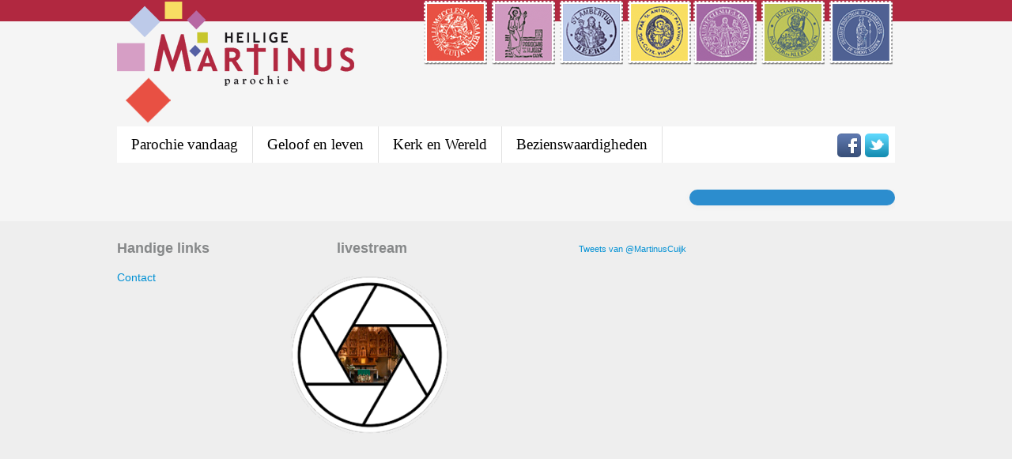

--- FILE ---
content_type: text/html; charset=utf-8
request_url: http://www.martinuscuijk.nl/content.aspx?contentId=59
body_size: 18807
content:


<!DOCTYPE html PUBLIC "-//W3C//DTD XHTML 1.0 Transitional//EN" "http://www.w3.org/TR/xhtml1/DTD/xhtml1-transitional.dtd">
<html lang="nl">
<head id="Head1"><title>
	Heilige Martinus parochie
</title><meta http-equiv="X-UA-Compatible" content="IE=edge" /><meta http-equiv="Content-Type" content="text/html; charset=utf-8" /><meta http-equiv="Content-style-type" content="text/css" /><meta http-equiv="Content-language" content="nl-NL" /><meta name="keywords" content="Heilige Martinus parochie" /><meta name="description" content="Cuijk" /><link href="css/bootstrap.min.css" rel="stylesheet" /><link href="css/default.css" rel="stylesheet" type="text/css" /><link href="css/home.css" rel="stylesheet" type="text/css" /><link rel="stylesheet" type="text/css" href="css/prettyPhoto.css" /><link rel="stylesheet" type="text/css" href="css/overlay.css" media="screen" /><link rel="stylesheet" type="text/css" href="css/jquery-ui.css" media="screen" />
    <script type="text/javascript" src="https://ajax.googleapis.com/ajax/libs/jquery/1.7.2/jquery.min.js"></script>
    <script type="text/javascript" src="https://ajax.googleapis.com/ajax/libs/jqueryui/1.10.2/jquery-ui.min.js"></script>
  <script type="text/javascript" src="js/jquery.cycle.all.js"></script>
    <script type="text/javascript" src="js/jquery.prettyPhoto.js"></script>
    <script src="content/editor/scripts/common/fancybox13/jquery.easing-1.3.pack.js"
        type="text/javascript"></script>
    <script src="content/editor/scripts/common/fancybox13/jquery.mousewheel-3.0.2.pack.js"
        type="text/javascript"></script>
    <script src="content/editor/scripts/common/fancybox13/jquery.fancybox-1.3.1.pack.js"
        type="text/javascript"></script>
    <link href="content/editor/scripts/common/fancybox13/jquery.fancybox-1.3.1.css" rel="stylesheet" type="text/css" />
    <script language="javascript" type="text/javascript">
        $(document).ready(function () {
            $('a[rel=lightbox]').fancybox();
        });
    </script>
<style type="text/css">
	.ContentPlaceHolder1_ContentPlaceHolder1_TreeView1_0 { color:#F2F2F2;font-weight:normal;text-decoration:none; }
	.ContentPlaceHolder1_ContentPlaceHolder1_TreeView1_1 { color:White; }
	.ContentPlaceHolder1_ContentPlaceHolder1_TreeView1_2 {  }
	.ContentPlaceHolder1_ContentPlaceHolder1_TreeView1_3 { color:#CCCCCC; }
	.ContentPlaceHolder1_ContentPlaceHolder1_TreeView1_4 { padding:0px 10px 0px 10px; }
	.ContentPlaceHolder1_ContentPlaceHolder1_TreeView1_5 { color:White;font-weight:bold;text-decoration:underline; }
	.ContentPlaceHolder1_ContentPlaceHolder1_TreeView1_6 { width:260px;padding:1px 10px 1px 10px; }
	.ContentPlaceHolder1_ContentPlaceHolder1_TreeView1_7 { color:Black; }
	.ContentPlaceHolder1_ContentPlaceHolder1_TreeView1_8 { color:Black; }

</style></head>
<body class="no-js">
    <form method="post" action="./content.aspx?contentId=59" id="form1">
<div class="aspNetHidden">
<input type="hidden" name="ContentPlaceHolder1_ContentPlaceHolder1_TreeView1_ExpandState" id="ContentPlaceHolder1_ContentPlaceHolder1_TreeView1_ExpandState" value="" />
<input type="hidden" name="ContentPlaceHolder1_ContentPlaceHolder1_TreeView1_SelectedNode" id="ContentPlaceHolder1_ContentPlaceHolder1_TreeView1_SelectedNode" value="" />
<input type="hidden" name="__EVENTTARGET" id="__EVENTTARGET" value="" />
<input type="hidden" name="__EVENTARGUMENT" id="__EVENTARGUMENT" value="" />
<input type="hidden" name="ContentPlaceHolder1_ContentPlaceHolder1_TreeView1_PopulateLog" id="ContentPlaceHolder1_ContentPlaceHolder1_TreeView1_PopulateLog" value="" />
<input type="hidden" name="__VIEWSTATE" id="__VIEWSTATE" value="9VNwlW701NdiuLNZVCpjE/6CPXcWxI1hjqds9901hq1iU4ThImHOoBDOEHHlENOC0XBm351knpruGY5ygD4U9IjDq7FN1crg6SE3yqOWotLyAmpfFn6TVWyJ7hwBbHGJQLyaeiNU8O+pFh9RnCgzYXIWXkepGOAg10oS25c0oc5foNsugKL6LiAK0MWR4vmRbC6dLxkin1M5/eTMyvkEpaO1NvB7t/7og7gCeum1JDzL8/GE6dRRfnpehrHssQIabp5kNXgNnWl07N9PpxUm0Taoi0E/PhAT5P8cnftNN4ZKmyC3GvvCkY6JgRBAvp2s4MUsQCos0l99e01w3TnWQGrGEB4k7FI56/8arx+e9sLsBPKUWY5GppNNppRp76TADZQr2Vkb2Qm6ZH/8v4o6Z3xn01DSK3mAATQ3b094XMUStEhnfsg62KbnJBkdIA85GICx47zNjsvXoT2xWpKGhlOV62pJgcfbQeD3ruzd8EKnr8NJUStTFm8U/cBnijE68DMCRC6e0N4fjBX6Om50vNV/cK4IIzQ7PZyUeiMtQBE=" />
</div>

<script type="text/javascript">
//<![CDATA[
var theForm = document.forms['form1'];
if (!theForm) {
    theForm = document.form1;
}
function __doPostBack(eventTarget, eventArgument) {
    if (!theForm.onsubmit || (theForm.onsubmit() != false)) {
        theForm.__EVENTTARGET.value = eventTarget;
        theForm.__EVENTARGUMENT.value = eventArgument;
        theForm.submit();
    }
}
//]]>
</script>


<script src="/WebResource.axd?d=pynGkmcFUV13He1Qd6_TZAVvlDTguFF1A3dFCiYyat4SdBA3g9ny0gv--GZg5pqLxiqyZMgzdxnsSR3KqTZbxQ2&amp;t=638901608248157332" type="text/javascript"></script>


<script src="/WebResource.axd?d=5GcSkSOyaAp9rgkHHDGLy-bw-l3dPzSdz9yZGxVNghA2N290w1VS4dZ0yhvECbV1seX4mN4YRm4Dyj5WYkLZBQ2&amp;t=638901608248157332" type="text/javascript"></script>
<script type="text/javascript">
//<![CDATA[

    function TreeView_PopulateNodeDoCallBack(context,param) {
        WebForm_DoCallback(context.data.treeViewID,param,TreeView_ProcessNodeData,context,TreeView_ProcessNodeData,false);
    }
var ContentPlaceHolder1_ContentPlaceHolder1_TreeView1_Data = null;//]]>
</script>

<div class="aspNetHidden">

	<input type="hidden" name="__VIEWSTATEGENERATOR" id="__VIEWSTATEGENERATOR" value="65E7F3AF" />
</div>
    
 <div class="wrapper top" 
        style="background-color: #F5F5F5; background-image: url('/Images/topbarC.png'); background-repeat: repeat-x;">
        <!-- main site -->
        <div class="wrapper">
            <!-- begin header -->
            <div class="wrapper header">
                <div style="float: left;">
                    <a href="../default.aspx" class="logo" title="naar homepage">
                        <img src="Images/Logo/Logo-Martinus.png" alt="Heilige Martinus parochie" border="0"
                            align="left" style="float: left" />
                    </a>
                </div>
                <!-- extra nav -->
                <div align="right" style="float: right;">
                    <div>
                        <a id="head_Martinus" title="Martinus" href="../martinus.aspx?contentId=1">
                           <img src="Images/Logo/Martinus.png" style="padding-right: 3px" alt="Martinus"/></a>
                        <a id="head_Jozef" title="Jozef" href="../jozef.aspx?contentId=2">
                           <img src="Images/Logo/Jozef_Cuijk.png" style="padding-right: 3px" alt="Jozef"/></a>
                        <a id="head_Beers" title="Beers" href="../beers.aspx?contentId=3">
                           <img src="Images/Logo/Beers.png"   style="padding-right: 3px" alt=""/></a>
                        <a id="head_Vianen" title="Vianen" href="../vianen.aspx?contentId=4">
                           <img src="Images/Logo/Vianen.png" alt="" /></a>
                        <a id="head_Agatha" title="Agatha" href="../agatha.aspx?contentId=5">
                           <img src="Images/Logo/Agatha.png"   style="padding-right: 3px; " alt="" /></a>
                        <a id="head_Katwijk" title="Katwijk" href="../katwijk.aspx?contentId=6">
                           <img src="Images/Logo/Katwijk.png" style="padding-right: 3px" alt=""/></a>
                        <a id="head_Linden" title="Linden" href="../linden.aspx?contentId=7">
                           <img src="Images/Logo/Linden.png" style="padding-right: 3px" alt=""/></a>
                    </div>
                </div>
                <!-- main nav -->
                <div id="head_MenuHome" style="width: 980px">
                    <div id="head_ctl00_Panel1" style="width:984px;margin: 0px">
	
    <ul class="social-nav">
        <li><a href="https://www.facebook.com/pages/Parochie-H-Martinus/159461407549007"
            class="facebook" title="Volg op Facebook" rel="external" target="_blank">Volg Heilige
            Martinus parochie op Facebook</a></li>
        <li><a href="https://twitter.com/MartinusCuijk" class="twitter" title="Volg op Twitter"
            rel="external" target="_blank">Volg Heilige Martinus parochie op Twitter</a></li>
    </ul>
<ul id="head_ctl00_Menuid" class="main-nav"><li rel="1" class="has-sub"><a href=#>Parochie vandaag</a><div class='sub-nav-container'><ul class="sub-nav"><li rel="35"><a href=#>Organisatie</a><ul><li rel="61"><a href=content.aspx?contentId=54>De Parochie</a></li><li rel="12"><a href=content.aspx?contentId=1>Samenstelling bestuur</a></li><li rel="63"><a href=content.aspx?contentId=21>Pastoraal team</a></li><li rel="41"><a href=content.aspx?contentId=4>Secretariaat</a></li><li rel="15"><a href=content.aspx?contentId=3>Bisdom</a></li><li rel="57"><a href=content.aspx?contentId=12>Tarieven</a></li><li rel="58"><a href=content.aspx?contentId=13>Kerkhoven</a></li><li rel="65"><a href=content.aspx?contentId=65>Kerkbalans</a></li><li rel="50"><a href=content.aspx?contentId=11>Opgave misintenties</a></li><li rel="66"><a href=content.aspx?contentId=19>Registratie parochianen</a></li><li rel="84"><a href=content.aspx?contentId=78>Privacyverklaring</a></li><li rel="85"><a href=content.aspx?contentId=83>Preventiebeleid gedrag</a></li><li rel="22"><a href=content.aspx?contentId=20>Bereikbaarheid</a></li></ul></li><li rel="13"><a href=#>Parochiepublicaties</a><ul><li rel="49"><a href=content.aspx?contentId=5>Parochiepublicaties</a></li><li rel="13"><a href=content.aspx?contentId=6>Parochieblad 'De Mantel'</a></li></ul></li><li rel="36"><a href=#>Parochiekroniek</a><ul><li rel="59"><a href=content.aspx?contentId=45>Overleden</a></li><li rel="60"><a href=content.aspx?contentId=46>Gedoopt</a></li><li rel="62"><a href=content.aspx?contentId=61>Getrouwd</a></li></ul></li><li rel="9"><a href=#>Contactgroepen</a><ul><li rel="17"><a href=content.aspx?contentId=9>Doelstelling</a></li><li rel="18"><a href=content.aspx?contentId=10>Samenstelling contactgroepen</a></li></ul></li><li rel="27"><a href=#>Koren</a><ul><li rel="51"><a href=content.aspx?contentId=47>Creation</a></li><li rel="55"><a href=content.aspx?contentId=51>Vivace</a></li><li rel="64"><a href=content.aspx?contentId=62>Zangvereniging de Maasklanken</a></li><li rel="92"><a href=content.aspx?contentId=85>Koor Beers - Escharen</a></li></ul></li></ul></div></li><li rel="3" class="has-sub"><a href=#>Geloof en leven</a><div class='sub-nav-container'><ul class="sub-nav"><li rel="16"><a href=#>Sacramenten en uitvaart</a><ul><li rel="23"><a href=content.aspx?contentId=24>Doopsel</a></li><li rel="24"><a href=content.aspx?contentId=25>Eerste communie </a></li><li rel="25"><a href=content.aspx?contentId=26>Vormsel</a></li><li rel="26"><a href=content.aspx?contentId=27>Boete en verzoening</a></li><li rel="27"><a href=content.aspx?contentId=28>Huwelijk</a></li><li rel="93"><a href=content.aspx?contentId=36>Priesterwijding</a></li><li rel="29"><a href=content.aspx?contentId=29>Ziekenzalving</a></li><li rel="30"><a href=content.aspx?contentId=30>Uitvaart</a></li></ul></li><li rel="17"><a href=#>Vieringen</a><ul><li rel="33"><a href=content.aspx?contentId=37>Liturgie</a></li><li rel="75"><a href=content.aspx?contentId=75>Taizé vieringen</a></li><li rel="94"><a href=content.aspx?contentId=87>Ziekenzondag</a></li><li rel="36"><a href=content.aspx?contentId=56>Gezinsvieringen</a></li><li rel="95"><a href=content.aspx?contentId=88>Doordeweekse vieringen</a></li><li rel="96"><a href=content.aspx?contentId=89>Oecumenisch meditatief moment</a></li><li rel="97"><a href=content.aspx?contentId=90>Vesper St. Agatha</a></li><li rel="98"><a href=content.aspx?contentId=91>Eerste steenlegging 7 juli</a></li></ul></li><li rel="22"><a href=#>Volwassenen</a><ul><li rel="48"><a href=content.aspx?contentId=60>Werkgroepen Ouderen en Zieken</a></li></ul></li><li rel="19"><a href=#>Jongeren en geloof</a><ul><li rel="42"><a href=content.aspx?contentId=32>De MarTieners</a></li><li rel="99"><a href=content.aspx?contentId=92>Sycamore</a></li><li rel="45"><a href=content.aspx?contentId=33>Wereld Jongeren Dagen</a></li></ul></li></ul></div></li><li rel="12" class="has-sub"><a href=#>Kerk en Wereld</a><div class='sub-nav-container'><ul class="sub-nav"><li rel="32"><a href=#>Bijzondere collectes</a><ul><li rel="86"><a href=content.aspx?contentId=40>Adventsactie</a></li><li rel="87"><a href=content.aspx?contentId=41>Vastenactie</a></li></ul></li><li rel="33"><a href=#>Diaconie</a><ul><li rel="89"><a href=content.aspx?contentId=53>Caritas</a></li><li rel="88"><a href=content.aspx?contentId=42>Vincentius</a></li></ul></li><li rel="34"><a href=#>Bedevaarten</a><ul><li rel="90"><a href=content.aspx?contentId=68>Lourdes bedevaarten</a></li><li rel="72"><a href=content.aspx?contentId=71>Rome en Assisi: inspiratiereizen</a></li><li rel="70"><a href=content.aspx?contentId=69>Overige reizen met Huis van de Pelgrim</a></li></ul></li></ul></div></li><li rel="15" class="has-sub"><a href=#>Bezienswaardigheden</a><div class='sub-nav-container'><ul class="sub-nav"><li rel="28"><a href=content.aspx?contentId=63>Carillon Martinuskerk </a></li><li rel="29"><a href=content.aspx?contentId=64>Mariakapel de Hiersenhof - Beers</a></li><li rel="31"><a href=content.aspx?contentId=84>Lourdesgrot Katwijk</a></li></ul></div></li></ul>
</div>

                </div>
            </div>
        </div>
    </div>

    <div class="wrapper content">
        <div class="wrapper">
            <div class="primary">
                <div class="intro-text">
                    <div>
                        
 
<div>
  <table align="center" cellpadding="0" cellspacing="0" style="width: 984px">
        <tr>
            <td width="980" valign="top" align="left">

<div style="width: 984px">
 <div style="width: 704px;  float: left;  text-align: left;" >
    <table cellspacing="0" id="ContentPlaceHolder1_ContentPlaceHolder1_FormView1" style="width:704px;border-collapse:collapse;">

</table>
    </div>

    <div style="width: 260px; float: right;">
    
    <div id="roundboxbluemenu" style="width: 260px; float: right;" align="left">
        <a href="#ContentPlaceHolder1_ContentPlaceHolder1_TreeView1_SkipLink" style="position:absolute;left:-10000px;top:auto;width:1px;height:1px;overflow:hidden;">Skip Navigation Links.</a><div id="ContentPlaceHolder1_ContentPlaceHolder1_TreeView1" style="color:#F2F2F2;font-weight:normal;width:260px;">

</div><a id="ContentPlaceHolder1_ContentPlaceHolder1_TreeView1_SkipLink"></a>
    
    </div>
</div></div>
</td>
</tr>
</table>
</div>


                    </div>
                </div>
            </div>
        </div>
    </div>
    <div class="wrapper main">
        <div class="wrapper">
            
            
            <div class="block left" style="float: left">
               
                   <h4 class="light">
                    Handige links</h4>
                <div class="links">
                   <a href="content.aspx?contentId=20">Contact</a>
                </div>
            </div>
              <div class="block" style="align-items:center">
                <h4 class="light" style="text-align:center">
                    livestream</h4>
                <div >
                   <a href="https://dashboard.dienstmeekijken.nl/martinuscuijk"><img src="Images/mcamera.png" style="width:200px; align-items:center"/></a>
                </div>
            </div>
          
            <div class="block social" >
            <a class="twitter-timeline"  href="https://twitter.com/MartinusCuijk"  data-widget-id="435504833529794560" data-tweet-limit="1">Tweets van @MartinusCuijk</a>
    <script>        !function (d, s, id) { var js, fjs = d.getElementsByTagName(s)[0], p = /^http:/.test(d.location) ? 'http' : 'https'; if (!d.getElementById(id)) { js = d.createElement(s); js.id = id; js.src = p + "://platform.twitter.com/widgets.js"; fjs.parentNode.insertBefore(js, fjs); } } (document, "script", "twitter-wjs");</script>

               </div>
        </div>
    </div>
    <div class="wrapper bottom">
        <div class="wrapper footer">
        </div>
    </div>
    
<script type="text/javascript">
//<![CDATA[
var ContentPlaceHolder1_ContentPlaceHolder1_TreeView1_ImageArray =  new Array('', '', '', '/WebResource.axd?d=Vnw6Nul5Gi8dLBSg8ZsULfvUm3InEAJKYX8Apk6PjYiv48_09iWKvOWjGAJPtnnWnkcG5FFjngVjRHhXTS6KBNDDSaT1d0WfIMxhdGKop7w1&t=638901608248157332', '/WebResource.axd?d=Wt-oJLHV-dsfkxJN06L-WWcen006TdN3HpctWoISwWZRhFtjeXPUngqFjqp54qDzEJWVtp1d9-sT_WTqfLoOB3qKPNRZ5as4L3HwyTIjhc41&t=638901608248157332', '/WebResource.axd?d=-n2KnhPEOy8tY2UhU96Dmwp74SFn_-tyJnDm1rLOC6gSPKO1aBylSF0oWGeUSJAtPjrpv0XhoJcQ1o1n911jzZFyADFSzaj0yoYVBG5iiO81&t=638901608248157332');
//]]>
</script>


<script type="text/javascript">
//<![CDATA[

WebForm_InitCallback();var ContentPlaceHolder1_ContentPlaceHolder1_TreeView1_Data = new Object();
ContentPlaceHolder1_ContentPlaceHolder1_TreeView1_Data.images = ContentPlaceHolder1_ContentPlaceHolder1_TreeView1_ImageArray;
ContentPlaceHolder1_ContentPlaceHolder1_TreeView1_Data.collapseToolTip = "Collapse {0}";
ContentPlaceHolder1_ContentPlaceHolder1_TreeView1_Data.expandToolTip = "Expand {0}";
ContentPlaceHolder1_ContentPlaceHolder1_TreeView1_Data.expandState = theForm.elements['ContentPlaceHolder1_ContentPlaceHolder1_TreeView1_ExpandState'];
ContentPlaceHolder1_ContentPlaceHolder1_TreeView1_Data.selectedNodeID = theForm.elements['ContentPlaceHolder1_ContentPlaceHolder1_TreeView1_SelectedNode'];
ContentPlaceHolder1_ContentPlaceHolder1_TreeView1_Data.hoverClass = 'ContentPlaceHolder1_ContentPlaceHolder1_TreeView1_8';
ContentPlaceHolder1_ContentPlaceHolder1_TreeView1_Data.hoverHyperLinkClass = 'ContentPlaceHolder1_ContentPlaceHolder1_TreeView1_7';
(function() {
  for (var i=0;i<6;i++) {
  var preLoad = new Image();
  if (ContentPlaceHolder1_ContentPlaceHolder1_TreeView1_ImageArray[i].length > 0)
    preLoad.src = ContentPlaceHolder1_ContentPlaceHolder1_TreeView1_ImageArray[i];
  }
})();
ContentPlaceHolder1_ContentPlaceHolder1_TreeView1_Data.lastIndex = 0;
ContentPlaceHolder1_ContentPlaceHolder1_TreeView1_Data.populateLog = theForm.elements['ContentPlaceHolder1_ContentPlaceHolder1_TreeView1_PopulateLog'];
ContentPlaceHolder1_ContentPlaceHolder1_TreeView1_Data.treeViewID = 'ctl00$ctl00$ContentPlaceHolder1$ContentPlaceHolder1$TreeView1';
ContentPlaceHolder1_ContentPlaceHolder1_TreeView1_Data.name = 'ContentPlaceHolder1_ContentPlaceHolder1_TreeView1_Data';
//]]>
</script>
</form>
	<script src="/Scripts/bootstrap.min.js"></script>
</body>
</html>


--- FILE ---
content_type: text/css
request_url: http://www.martinuscuijk.nl/css/default.css
body_size: 41800
content:

html, body, div, span, applet, object, iframe, h1, h2, h3, h4, h5, h6, p, blockquote, pre, a, button, abbr, acronym, address, big, cite, code, del, dfn, em, img, ins, kbd, q, s, samp, small, strike, strong, sub, sup, tt, var, b, u, i, center, dl, dt, dd, ol, ul, li, fieldset, form, label, legend, table, caption, tbody, tfoot, thead, tr, th, td
{
    margin: 0;
    padding: 0;
    border: 0;
    
}
body
{
    background: #F5F5F5;
    font: normal 300 8pt/15pt Verdana, Arial, sans-serif;
    color: #242424;
    overflow-y: scroll;
}
.lview-foto-yitc-back {
	width: 300px;
	height: 200px;
	/*margin-top: 35px;*/
} 
table{border-collapse: collapse; border-spacing: 0;}


/* 	-----------------------------------------------------------------------------------------------------
	BASE RULES
	-------------------------------------------------------------------------------------------------- */

h1,h2,h3,h4,h5,h6{font-family: Verdana, Arial, sans-serif; font-weight: 600; font-style: normal;}
h1,h2,h3{line-height:22px;}
h1{font-size: 30px;}
h2
{
    font-size: 5px;
    margin-top: 5px;
    margin-bottom: 5px;
    padding-bottom: 15px;
}
h3
{
    font: bold 12pt/15pt Verdana, Arial, sans-serif;
    padding-bottom: 10px;
    color: #2C8DCE;
}
h4{font-size: 24px; color: #868889; margin-bottom: 17px;}

a{color: #0090d4; text-decoration: none; -webkit-transition:color .3s; -moz-transition:color .3s; -o-transition:color .3s; transition:color .3s;}
a:hover{color: #1fa5e4;}

textarea, input, select, option{outline: none; /* -webkit-appearance: none; */ font: normal 300 13px/1.5em "museo-sans", "Museo Sans", Myriad Pro, Trebuchet MS, Helvetica Neue, Helvetica, Arial, sans-serif; color: #242424;}
textarea, input[type="text"]{-webkit-appearance: none; border: 1px solid #ddd; padding: 1px 6px; -webkit-box-shadow: inset 0 1px 2px rgba(0,0,0,.1); -moz-box-shadow: inset 0 1px 2px rgba(0,0,0,.1); -o-box-shadow: inset 0 1px 2px rgba(0,0,0,.1); box-shadow: inset 0 1px 2px rgba(0,0,0,.07); -webkit-border-radius: 3px; -moz-border-radius: 3px; -o-border-radius: 3px; border-radius: 3px;}
textarea:focus, input[type="text"]:focus{padding: 0 5px; border: 2px solid #5cc3ff; -webkit-box-shadow: 0 1px 3px #cfedff;}



/* 	-----------------------------------------------------------------------------------------------------
	LAYOUT RULES
	-------------------------------------------------------------------------------------------------- */

.wrapper{position: relative;}
.wrapper.bottom
{
    background-color: #EEEEEE;
}
.wrapper.top > .wrapper{overflow: visible;}

.wrapper .wrapper .wrapper{padding-bottom: 10px;}

.wrapper .wrapper{width: 984px; margin: 0 auto; background: none; overflow: hidden;}
.wrapper .wrapper.header
{
    height: 240px;
    padding-bottom: 0;
    overflow: visible;
    z-index: 50;
    top: 0px;
    left: 0px;
   
}
.wrapper.bottom {border-bottom: 1px solid #e9e9e9; margin: 0;}
.wrapper.carousel
{
    margin: 10px 0 10px 0;
    overflow: visible;
}

.primary{width: 984px; float: left;}
.primary.fullwdithexclude {width:984px}
.primary.fullwidth{width:100%}
.primary.smaller{width: 480px;}
.primary.half{width: 490px;}
.primary.tree {width: 324px;}
	.primary.vree {
		width: 324px;
		
	}
	.treed {
		width: 324px;
		float: right;
	}
.secondary{width: 490px; float: right;}

.wrapper.main
{
    padding-top: 10px;
    background-color: #EEEEEE;
}
.wrapper.content
{
   
}

.logo{margin: 0px 0 0px 0; display: inline-block;}


/* 	-----------------------------------------------------------------------------------------------------
	'LIGHT' REUSABLE CLASSES
	-------------------------------------------------------------------------------------------------- */

/* used on header */
.light{color: #868889; font-size: 18px;}
.date {color: #868889; font-size: 13px;}
.left
{
    float: left;
    font-size: 14px;
}
.right{float: right;}
.clear{clear: both;}


/* 	-----------------------------------------------------------------------------------------------------
	NAVIGATION ITEMS
	-------------------------------------------------------------------------------------------------- */

.main-nav{width: 100%; min-height: 46px; position: absolute; top: 160px; left: 0; background: white no-repeat center 0; list-style: none;z-index: 2;}
.main-nav .sub-nav-container
{
    display: none;
    position: absolute;
    top: 46px;
    left: 0;
  
}
.main-nav .sub-nav
{
    width: 944px; /* min-height: 259px; */
    padding: 20px 20px 50px 20px;
    overflow: hidden;
    background: #2C8DCE;
    list-style: none;
    -webkit-border-radius: 0 0 5px 5px;
    -moz-border-radius: 0 0 5px 5px;
    border-radius: 0 0 5px 5px;
}
.main-nav > li:hover
{
    background: #2C8DCE;
 
}
.main-nav > li.btn:hover
{
    background: white;

}
.main-nav > li > a:hover
{
    color: #fff;
  
}
.main-nav > li:hover.has-sub a
{
    color: #fff;

}
.main-nav > li.active a{color: #0090d4}

.main-nav > li
{
    float: left;
    font-size: 19px;
    line-height: 46px;
   
   
 
}
.main-nav > li > a
{
    padding: 0 18px;
    display: block;
    border-right: 1px solid #e1e1e1;
    color: black;
    font-family: Goudy, Trebuchet MS;
    font-style: normal;
    
}



/* static items in main-nav with different layout */
.main-nav .home a{width: 50px; height: 0; padding: 46px 0 0 0; display: block; overflow: hidden; background: url('../Cuijk/images/icon_home.png') no-repeat 50% 0;
}
.main-nav .home a:hover{background-position: 50% -92px;}
.main-nav .btn a{border-right: none; margin: 8px 0 0 8px; padding: 0 6px 0 0; color: white;}
.main-nav .btn a:hover{color: white;}

/* submenu */

.main-nav > li:hover .sub-nav-container{display: block;}
.main-nav .sub-nav a
{
    color: white;
    text-transform: none;
    vertical-align: middle;
}
.main-nav .sub-nav li
{
    width: 236px;
    float: left;
  
    vertical-align: middle;
}
.main-nav .sub-nav > li > a
{
    font-family: Trebuchet MS, Arial, sans-serif;
    font-style: normal;
    font-weight: 400;
    font-size: 16px;
    vertical-align: middle;
}
.main-nav .sub-nav li a
{
    height: 25px;
    padding: 0 0 0 10px;
    display: block;
    line-height: 25px;
    vertical-align: middle;
    font-weight: bold;
}
.main-nav .sub-nav > li > a:hover{}
.main-nav .sub-nav .active > a{}

/* sub-sub menu */
.main-nav .sub-nav li ul{list-style: none; padding-top: 0px;}
.main-nav .sub-nav li ul li{float: none; height: auto;}
.main-nav .sub-nav li ul li a
{
    height: auto;
    padding-left: 25px;
    padding-right: 20px;
    background: url(../images/arrow_white_right_small.png) no-repeat 10px 9px;
    line-height: 20px;
    font-size: 14px;
    font-weight: normal;
}
.main-nav .sub-nav li ul li a:hover
{
    background-position: 10px 9px;
    text-decoration: underline;
}

/* sub-sub-sub menu */
.main-nav .sub-nav li ul li ul{margin-left: 5px; padding-top: 0;}


/* secondary-sub menu */

.sec-sub-nav{width: 100%; min-height: 32px; position: absolute; top: 137px; left: 0; background: #4cace4; list-style: none;z-index: 1;-webkit-border-radius: 0 0 5px 5px; -moz-border-radius: 0 0 5px 5px; border-radius: 0 0 5px 5px;-webkit-box-shadow: 2px 2px 2px 0px #d0d0d0;box-shadow: 2px 2px 2px 0px #d0d0d0; }
.sec-sub-nav a{text-transform: lowercase;}
.sec-sub-nav > li{position:relative;float: left; font-size: 18px; line-height: 32px; text-transform: lowercase;}
.sec-sub-nav > li > a{padding: 0 15px; display: block; border-right: 1px solid #449acd; color: white; font-family: Trebuchet MS, Arial, sans-serif;font-size: 16px; font-style: normal; font-weight: 400;}
.sec-sub-nav > li.active{ background:#66B8E8}

.sec-sub-nav .sec-sub-sub-nav-container{display: none; position: absolute; top: 32px; left: 0;-webkit-box-shadow: 2px 2px 2px 0px #d0d0d0;box-shadow: 2px 2px 2px 0px #d0d0d0;}
.sec-sub-nav .sec-sub-sub-nav{ padding: 0; overflow: hidden; background: #66b8e8; list-style: none;padding-bottom:5px;}
.sec-sub-nav .sec-sub-sub-nav li.active{ background:#7fc4ec; }
.sec-sub-nav > li:hover{ background: #66b8e8;}

.sec-sub-nav > li:hover .sec-sub-sub-nav-container{display: block;}
.sec-sub-nav .sec-sub-sub-nav a{color: white;  text-transform: none;}
.sec-sub-nav .sec-sub-sub-nav li{text-shadow: 0 -1px rgba(0,0,0,.25);}

.sec-sub-nav .sec-sub-sub-nav li a{ padding: 0 15px; display: block; font-size: 14px;line-height:25px;white-space:nowrap;}

.sec-sub-nav .sec-sub-sub-nav li a:hover{ background: #7fc4ec; }

.social-nav{position: absolute; top: 169px; right: 8px; list-style: none;z-index:3;}
.social-nav li{float: left; margin-left: 5px;}
.social-nav li:first-child{margin-left: 0;}
.social-nav a{width: 30px; height: 0; padding-top: 30px; display: block; overflow: hidden; background-image: url('../images/icons-social.png'); 
background-repeat: no-repeat;
}
.social-nav a:hover{opacity: 0.9;}
.social-nav .facebook{background-position: 0 -30px;}
.social-nav .twitter{background-position: 0 0;}
.social-nav .hyves{background-position: 0 -60px;}



/* 	-----------------------------------------------------------------------------------------------------
	MAIN CONTENT
	-------------------------------------------------------------------------------------------------- */

.latest-news h2{margin-bottom: 20px; color: #868889; font-size: 24px;}
.latest-news .date {color: #868889;}

.news-item{overflow: hidden; margin-bottom: 10px; padding-bottom: 15px; border-bottom: 1px solid #f4f4f4;}
.news-item div{float: right; width: 425px;}
.news-item img{float: left; margin-right: 20px;}
.news-item .date + p{margin-top: 10px;}
.news-item:nth-child(odd) img{-webkit-border-radius: 0 10px 0 6px; -moz-border-radius: 0 10px 0 6px; -o-border-radius: 0 10px 0 6px; border-radius: 0 10px 0 6px;}
.news-item:nth-child(even) img{-webkit-border-radius: 6px 0 10px 0; -moz-border-radius: 6px 0 10px 0; -o-border-radius: 6px 0 10px 0; border-radius: 6px 0 10px 0;}

.news-list li{padding-bottom: 8px; list-style: none; overflow: hidden;}
.news-list .date{width: 60px; float: left ;font-size: 14px;}
.news-list .text
{
    width: 350px;
    float: left;
    font-size: 14px;
}


/* 	-----------------------------------------------------------------------------------------------------
	MODULES, REUSABLE CLASSES
	-------------------------------------------------------------------------------------------------- */

.header .search-form{position: absolute; top: 115px; right: 0;}
.header .search-form .search-input{border-style: none;
    border-color: inherit;
    border-width: 0;
    width: 188px; height: 31px; padding: 0 35px 0 5px; background: url('../../Cuijk/images/bg_input_search_form.png') no-repeat 0 0;
}
.header .search-form .search-submit{border-style: none;
    border-color: inherit;
    border-width: 0;
    width: 26px; height: 26px; position: absolute; top: 2px; right: 2px; background: url('../../Cuijk/images/btn_submit_magnifier.png') no-repeat 0 0;
}
.header .search-form .search-submit:hover{background-position: 0 -26px;}
.header .search-form .search-submit:active,.header .search-form .search-submit:focus{top: 3px;}

.carousel{width: 984px; height: 310px;}
.landkaart{width: 984px; height: 310px;}
.carousel .slide{width: 984px; height: 310px; position: absolute; top: 0; left: 0;}
.landkaart .slide{width: 984px; height: 310px; position: absolute; top: 0; left: 0;}
.carousel .image-wrapper
{
    position: absolute;
    top: 0;
    left: 160;
    width: 733px;
    height: 310px;
    right: 0px;
}
.carousel .intro{display: none;}
.carousel .description-wrapper, .landkaart .description-wrapper, .news-highlight .description-wrapper
{
    width: 330px;
    height: 310px;
    padding: 30px 30px 0 30px;
    position: absolute;
    top: 0px;
    right: 0px;
    background: url('../../images/bg_carousel_description.png') no-repeat 0 0;
    color: white;
    font-size: 30px;
    line-height: 30px;
    left: 0px;
}
.carousel .description-wrapper p, .landkaart .description-wrapper p, .news-highlight .description-wrapper p{font-family: "ff-dax-web-pro-n7", "ff-dax-web-pro", Myriad Pro, Trebuchet MS, Arial, sans-serif; line-height: 40px; font-style: normal; font-weight: 700;}
.carousel .description-wrapper a, .news-highlight .description-wrapper a{color: white; text-shadow: 0 -1px rgba(0,0,0,.1);}
.carousel .description-wrapper ul, .news-highlight .description-wrapper ul{list-style: none; margin-top: -13px;}
.carousel .description-wrapper li, .news-highlight .description-wrapper li{font-size: 15px; text-shadow:0 1px 1px rgba(0,0,0,.2); line-height: 32px; padding-left: 26px;}
.carousel .description-wrapper li strong, .news-highlight .description-wrapper li strong{display: inline-block; float: right; width: 65%; overflow: hidden; white-space: nowrap; text-overflow: ellipsis;}
.carousel .description-wrapper .readon, .news-highlight .description-wrapper .readon{display: block; padding-right: 25px; position: absolute; bottom: 25px; left: 50px; background: url('../../images/arrow_white_right.png') no-repeat right center; 
font-size: 16px;
}

/* Alternative header styles */

.carousel.alt-header .image-wrapper{right: 0; background: url()}
.carousel.alt-header .description-wrapper, .landkaart.alt-header .description-wrapper, .news-highlight.alt-header .description-wrapper{width: 315px; height: 244px; left: 0; right: auto; padding: 40px 65px 0 40px; background: url('../../Cuijk/images/bg_carousel_description_flipped_orange.png') no-repeat left top;
}
.carousel.alt-header .description-wrapper p, .landkaart.alt-header .description-wrapper p{font-size:29px; margin-top: 0px; text-shadow: 0 -1px rgba(0,0,0,.1);}
.carousel.alt-header .description-wrapper .readon, .landkaart.alt-header .description-wrapper .readon, .news-highlight.alt-header .description-wrapper .readon{left: auto; right: 0px;}
.alt-header .image-wrapper img{float: right;}
.alt-header .image-wrapper.larger .overlay .landkaart{left: auto; right: 0;}

.carousel-nav-wrapper{height: 53px; position: absolute; bottom: 0; right: 1px; z-index: 20;}
.carousel-nav-wrapper a{width: 200px; height: 53px; display: block; float: left; background: url('../../Cuijk/images/bg_carousel_nav.png') no-repeat -204px 0; 
color: #6a7b86; font-size: 15px; line-height: 53px; text-align: center;
}
.carousel-nav-wrapper .active{background-position: -204px -53px;}
.carousel-nav-wrapper .first{background-position: 0 0;}
.carousel-nav-wrapper .last{background-position: -404px 0;}
.carousel-nav-wrapper .first.active{background-position: 0 -53px;}
.carousel-nav-wrapper .last.active{background-position: -404px -53px;}

.content-block{width: 312px; margin-left: 24px; position: relative; float: left;}
.content-block .image{width: 312px; height: 210px; margin-bottom: 15px; display: block; overflow: hidden;}
.content-block .image img{display: block; width: 312px; height: 210px; float: left;}
.content-block .readmore{position: absolute; top: 186px; right: 18px;}
.wrapper .content-block:first-child{margin-left: 0;}


.blue-block-container{width: 323px; padding-bottom: 33px; background: url('../../Cuijk/images/bg-block-bottom-blue.png') no-repeat left bottom;
}
.blue-block-content{padding: 30px 20px 0 31px; color: #fff; text-shadow: 0 -1px rgba(0,0,0,.1); background: url('../../Cuijk/images/bg-block-top-blue.png') no-repeat left top;
}
.blue-block-content h2, .blue-block-content h3{color: #fff; text-shadow:0 -1px rgba(0,0,0,.15); margin:0 0 10px 5px;}
.blue-block-content p.body{margin: 0 0 10px 5px;}

.blue-block-container.alt-blue{background: url('../../Cuijk/images/bg-block-bottom-purple.png') no-repeat left bottom;
}
.blue-block-container.alt-blue .blue-block-content{background: url('../../Cuijk/images/bg-block-top-purple.png') no-repeat left top;
}
.alt-blue h3{padding: 10px 4px; text-align: right; text-shadow: 0 1px rgba(0,0,0,.1);}
.alt-blue h3 div{text-align: left; color: #e2def4; margin-bottom:-14px;}
.alt-blue h3 span{margin-top: 15px; display: inline-block; font-size: 50px;}

.image-wrapper{overflow: hidden; position: relative;}
.image-wrapper .overlay{display: block; /* overlay is applied to <a> as well */ position: absolute; top: 0; left: 0;}
.image-wrapper img{float: left;}
.image-wrapper.medium .overlay{width: 200px; height: 260px; background: url('../../Cuijk/images/image-mask-medium.png') no-repeat left top;
}
.image-wrapper.medium img{width: 200px; height: 260px;}
.image-wrapper.large .overlay{width: 648px; height: 290px; background: url('../../Cuijk/images/image-mask-large.png') no-repeat left top;
}
.image-wrapper.large img{width: 648px; height: 290px;}
.image-wrapper.larger .overlay{width: 733px; height: 310px; background: url('../../Cuijk/images/image-mask-larger.png') no-repeat 0 0;
}
.image-wrapper.larger img{width: 733px; height: 310px;}
.image-wrapper.extralarger .overlay{margin-left:251px;width: 733px; height: 310px; background: url('../../Cuijk/images/image-mask-larger.png') no-repeat 0 0;
}
.image-wrapper.extralarger img{margin-left:251px;width: 733px; height: 310px;}
.image-wrapper.landkaart img{width: 500px; height: 428px;}

.readmore{display: inline-block; height: 42px; line-height: 42px; padding: 0 13px 0 0; color: #fff; text-shadow:0 -1px rgba(0,0,0,.1); font-weight: 600; background: url('../../Cuijk/images/bg_btn_readmore.png') no-repeat right 0;
}
.readmore span{display: inline-block; height: 42px; line-height: 38px; padding: 0 15px 0 24px; background: url('../../Cuijk/images/bg_btn_readmore.png') no-repeat 0 -42px; 
font-family: Trebuchet MS, Arial, sans-serif; font-style: normal; font-weight: 400;
}
.readmore:hover{background-position: right -84px; color: #fff;}
.readmore:hover span{background-position: 0 -126px;}

.content-btn-wrapper{position: relative;}
.content-btn-wrapper .readmore{position: absolute; bottom: -15px; right: 15px;}

.btn-action{height: 32px; display: block; padding-right: 6px; background: url('../../Cuijk/images/btn_orange.png') no-repeat right 0; 
color: white; line-height: 30px;
}
.btn-action span{height: 32px; display: block; padding: 0 14px 0 20px; background: url('../../Cuijk/images/btn_orange.png') no-repeat 0 -32px;
}
.btn-action:hover{background-position: right -64px;}
.btn-action:hover span{background-position: 0 -96px;}

.default-list{margin-bottom: 10px; list-style: none;}
.default-list li{padding: 5px 0;}

.block-arrow{margin-bottom: 30px; list-style: none;}
.block-arrow li{margin-bottom: 5px; background: white; -webkit-border-radius: 6px 0 10px 0; -moz-border-radius: 6px 0 10px 0; -o-border-radius: 6px 0 10px 0; border-radius: 6px 0 10px 0;}
.block-arrow a{padding: 10px 50px 10px 20px; display: block; background: url('../../Cuijk/images/arrow_blue_right.png') no-repeat right center;
}

.block.callout{float: left; position: relative; width: 270px; margin: 0 0 20px 26px; padding: 20px 20px 30px 20px; background-color: #ecf8ff;}
.block.callout:first-child{ margin-left: 0;}
.block.callout h2 {color: #0090d4; margin:0 0 5px 0;}
.block.callout .readmore{position: absolute; right: 10px; bottom: -20px;}

.wrapper .blocks {position: relative; left: -20px;}

.additional-info {float: left; position: relative; width: 432px; background-color: #ecf8ff; margin: 20px 0px 20px 20px;padding: 20px 20px 20px 20px;}
.additional-info h2 {color: #0090d4; margin-bottom: 5px;}
.additional-info h3 {margin-bottom: 10px;}
.additional-info img{float: left;}
.additional-info .text {float: right; width: 268px;}
.additional-info .readmore {position: absolute; right: 10px; bottom: -20px;}
.additional-info .rounded-image-frame {float: left; position: absolute; left: 20px; right: 24px; width: 144px; height: 144px; background:url('../../Cuijk/images/mask-rounded-image-frame.png') no-repeat left top;
}
.additional-info .rounded-image-frame.alt-square {background:url('../../Cuijk/images/mask-roundedsquare-image-frame.png') no-repeat left top;
}

.list-pagination{overflow: hidden; text-align: center;}
.list-pagination ul{display: inline-block; *display: block;/* IE7 */ list-style: none; text-align:center;}
.list-pagination li{float: left; margin-left: 5px;}
.list-pagination a,
.list-pagination li.active {padding:5px 14px 10px 14px; display: block; background: #fff url('../../Cuijk/images/bg-aside-nav.png') no-repeat center bottom; 
-webkit-transition: all .3s; -moz-transition: all .3s; -o-transition: all .3s; transition: all .3s;
}
.list-pagination a:hover{background-color: #e1f4ff; text-shadow: 0 1px rgba(255,255,255,.5)}
.list-pagination li.active{color: #fff; text-shadow: 0 -1px rgba(0,0,0,.3); background-color: #4db1ed; cursor: default;}
.list-pagination .prev-btn{float: left;}
.list-pagination .next-btn{float: right; *display: block;/* IE7 */ *margin-left: 5px;}

.social-buttons{height: 30px; margin: 30px 0 0 0; position: relative; border-top: 1px solid #e9e9e9;}
.social-buttons .mail-share-button{padding-left: 25px; display: block; background: url('../../Cuijk/images/icon_mail.png') no-repeat 0 4px; 
line-height: 26px; font-size: 13px;
}
.social-buttons .shareBtn {overflow: hidden; width: 125px; float: left; margin: 10px 1px 0 0;}
/*
.social-buttons .facebook-share-button{position: absolute; top: 9px; left: 200px;}
.social-buttons .twitter-share-button{position: absolute; top: 8px; left: 100px;}
.social-buttons .mail-share-button{padding-left: 25px; position: absolute; top: 8px; left: 0; display: block; background: url(../images/icon_mail.png) no-repeat 0 4px; line-height: 26px; font-size: 13px;}
*/

/* to be applied to <ol> */
.numbered-boxes{margin-top: 20px; list-style: none;}
.numbered-boxes li{width: 182px; height: 97px; margin-left: 24px; padding-right: 18px; position: relative; float: left; background: url('../../Cuijk/images/bg_blob_white_small_right.png') no-repeat right 0;
}
.numbered-boxes li:first-child{margin-left: 0;}
.numbered-boxes .text{height: 79px; padding: 18px 18px 0 18px; display: block; background: url('../../Cuijk/images/bg_blob_white_small_left.png') no-repeat 0 0;
}
.numbered-boxes .number{width: 29px; height: 39px; padding-left: 15px; display: block; position: absolute; top: -15px; left: 5px; background: url('../../Cuijk/images/bg_blob_yellow_small.png') no-repeat; 
color: white; line-height: 35px;
}

#breadcrumbs ol{list-style: none; overflow: hidden; padding-top: 30px;}
#breadcrumbs li{display: block; float: left; padding-right: 15px; margin-right: 10px; font-size: 12px; color: #868889; text-transform: lowercase; background: url('../../Cuijk/images/arrow-breadcrumb.png') no-repeat right center;
}
#breadcrumbs li.active{padding: 0; background: none; font-weight: bold;}
#breadcrumbs a{color: #868889;}



.quote{width: 234px; margin: 20px 0;}
.quote blockquote{padding: 38px 25px 0 25px; font-size: 16px; background: url('../../Cuijk/images/bg-quote-top.png') no-repeat left top;
}
.quote em{display: block; padding: 0 25px 20px 25px; color: #888; text-align: right;  background: url('../../Cuijk/images/bg-quote-bottom.png') no-repeat left bottom;
}



.intro-text{width: 984px; margin-bottom: 20px; font-size: 15px;}
.intro-text h2{margin-bottom: 0px;}
.intro-text p {margin-top: 0px; }

.call-to-action{list-style: none;}
.call-to-action a, .call-to-action button{display: block; overflow: hidden; padding-right: 50px; height: 56px; background-position: right top; font-family: Trebuchet MS, Arial, sans-serif; font-style: normal;font-weight: 400;}
.call-to-action a:hover, .call-to-action button:hover{background-position: right bottom;}
.call-to-action a span, .call-to-action button span.call-to-action-span{display: block;
height:56px; padding-left:25px; padding-left:20px\0/; line-height:56px; color: #fff; font-size: 19px; font-weight: bold; text-transform: lowercase; text-shadow:0 -1px rgba(0,0,0,.25);  background-position:left top;}
.call-to-action span.zvl_vakantie {font-size:17px;}
.call-to-action a:hover span, .call-to-action button:hover span{background-position: left bottom;}
.call-to-action a, .call-to-action a span, .call-to-action button, .call-to-action button span{background-image: url('../../Cuijk/images/button-block-middle-blue.png');
}
.call-to-action .btn-top, .call-to-action .btn-top span{background-image: url('../../Cuijk/images/button-block-top-blue.png');
}
.call-to-action .btn-bottom, .call-to-action .btn-bottom span{background-image: url('../../Cuijk/images/button-block-bottom-blue.png');
}
.call-to-action b {font-family: Trebuchet MS, Arial, sans-serif; font-size:30px; font-weight:400;line-height:40px;font-style: normal;}



.pagination{overflow: hidden;}
.pagination li{display: block; float: left; margin: 0 3px;}
.pagination li a{display: block; width: 19px; height: 20px; text-indent: -9999px;}
.pagination .prev{background: url('../../Cuijk/images/arrow-prev-yellow.png') no-repeat 0 0;
}
.pagination .next{background: url('../../Cuijk/images/arrow-next-yellow.png') no-repeat 0 0;
}
.pagination .prev:hover,.pagination .next:hover{background-position: 0 -20px;}

.text-carousel{position: relative;}
.text-carousel .pagination{position: absolute; top: 100px; left: 100px; z-index: 20;}

.news-highlight h1{margin-bottom:10px; line-height:35px; text-shadow:0 -1px rgba(0,0,0,.1);}
.news-highlight p{font-size:16px; line-height:22px; text-shadow:0 -1px rgba(0,0,0,.1);}

.latest-news .readmore{float: right;}

.activities {list-style: none; margin-top: 10px;}
.activities li a{display: block; background: #ecf8ff; padding: 15px 20px; margin-bottom: 20px; color: #444; text-shadow:0 -1px rgba(255,255,255,.3); -webkit-border-radius: 2px;}
.activities strong{font-size:17px; color: #0090d4; text-shadow:0 -1px rgba(255,255,255,.3);}
.activities .date{color: #888;}

#news-archive{overflow: hidden;  margin: 10px 0 30px 0; padding-top: 25px; border-top:1px solid #e9e9e9;}
#news-archive h1{margin: 10px 0 40px 0;}
#news-archive h1 span{font-weight: normal;}
#news-archive .news-item{border-color: #e9e9e9;}
#news-archive .news-item div{width: 484px;}


/* 	-----------------------------------------------------------------------------------------------------
	LIGHTBOX (Shadowbox)
	-------------------------------------------------------------------------------------------------- */

#sb-container{position: fixed; margin: 0; padding: 0; top: 0 ; left: 0 ; z-index: 999; text-align: left; visibility: hidden; display: none;}
#sb-overlay{position: relative; height: 100%; width: 100%; background: #031421 !important;}
#sb-wrapper{position: absolute; visibility: hidden; width: 100px; padding: 0 20px 6px 20px; background: url('../../Cuijk/images/bg-white-bottom.png') no-repeat left bottom; 
-webkit-border-radius: 0 20px 0 0;
}
#sb-wrapper-inner{position: relative; overflow: hidden; height: 100px;}
#sb-body{position: relative; height: 100%;}
#sb-body-inner{position: absolute; height: 100%; width: 100%;}
#sb-body-inner img{left: 20px;}
#sb-player.html{height: 100%; overflow: auto;}
#sb-body img{border: none;}
#sb-loading{position: relative; height: 100%;}
#sb-loading-inner{position: absolute; font-size: 14px; line-height: 24px; height: 24px; top: 50%; margin-top: -12px; width: 100%; text-align: center;}
#sb-loading-inner span{display: inline-block; color: #aaa;}
#sb-title,#sb-info{position: relative; margin: 0; padding: 0; overflow: hidden;}
#sb-title,#sb-title-inner{height: 40px; line-height: 40px; text-align: center;}
#sb-title-inner{font-size: 16px;}
#sb-info,#sb-info-inner{height: 40px; line-height: 42px;}
#sb-info-inner{position: relative; font-size: 14px; color: #777;}
#sb-nav{float: right; height: 16px; padding: 2px 0; width: 45%;}
#sb-nav a{display: block; float: right; margin-left: 3px; cursor: pointer; background-repeat: no-repeat;}
#sb-nav-close{background-image:url('../../Cuijk/images/close.png');
float:right;cursor:pointer;width:16px;height:16px;position:absolute;top:10px;right:20px;
}
#sb-nav-next, #sb-nav-previous{position: absolute; top: 12px; width: 16px; height: 16px;}
#sb-nav-next{right: 17px; background: url('../../Cuijk/images/next-arrow.png');
}
#sb-nav-previous{left: 17px; background: url('../../Cuijk/images/previous-arrow.png');
}
#sb-nav-play{background-image: url('../../Cuijk/images/play.png');
}
#sb-nav-pause{background-image: url('../../Cuijk/images/pause.png');
}
#sb-counter{text-align: center;}
#sb-counter a{padding: 0 4px 0 0; text-decoration: none; cursor: pointer; color: #fff;}
#sb-counter a.sb-counter-current{text-decoration: underline;}
div.sb-message{font-size:12px;padding:10px;text-align: center;}
div.sb-message a:link,div.sb-message a:visited{color: #fff; text-decoration: underline;}

/* 	-----------------------------------------------------------------------------------------------------
	IMAGE SLIDER
	-------------------------------------------------------------------------------------------------- */

.image-thumb-slider{overflow: hidden; padding:28px 0 31px 0; background: url('../../Cuijk/images/bg-white-bottom.png') no-repeat right bottom;
}
.image-thumb-slider .viewport{float: left; width: 600px; height: 68px; overflow: hidden; position: relative;}
.image-thumb-slider .buttons{display: block; float: left; width: 24px; height: 68px;}
.image-thumb-slider .buttons span{display: none;}
.image-thumb-slider .prev{background: url('../../Cuijk/images/previous-arrow.png') no-repeat right center;
}
.image-thumb-slider .next{background: url('../../Cuijk/images/next-arrow.png') no-repeat left center;
}
.image-thumb-slider .disable{visibility: hidden;}
.image-thumb-slider .overview{list-style: none; position: absolute; padding: 0; margin: 0; left: 0; top: 0;}
.image-thumb-slider .overview li{float: left; padding: 0 5px; width: 110px; text-align: center; opacity: .9; -webkit-transition: opacity .4s; -moz-transition: opacity .4s; -o-transition: opacity .4s; transition: opacity .4s;}
.image-thumb-slider .overview li:hover{opacity: 1;}
.image-thumb-slider .overview img{display: inline-block; max-width: 110px; max-height: 68px; -webkit-border-radius: 1px; -moz-border-radius: 1px; -o-border-radius: 1px; border-radius: 1px;}




/* 	-----------------------------------------------------------------------------------------------------
	FORM
	-------------------------------------------------------------------------------------------------- */

form{overflow: hidden;}
form .entry{overflow: hidden; padding: 5px 0;}
form .entry label{line-height: 30px; width: 200px;}
form .entry input, form .entry textarea{line-height: 26px;}
form .entry input[type="text"]{height: 26px;}
form .entry select{margin-top: 2px;}
form .entry input[type="text"], form .entry textarea{width: 250px;}
form .entry.small input[type="text"], form .entry.small textarea{width: 60px;}
form .entry label, form .entry input, form .entry textarea, form .entry select{display: inline-block;}
form .entry input[type="checkbox"]{margin: 6px 12px 0 0;}
form .entry.radio-inputs{}
form .entry.radio-inputs .radio-title{display: block; float: left; line-height: 30px; width: 200px;}
form .entry.radio-inputs label{display: inline-block; width: auto;}
form .entry.textarea label{float: left; margin-left: 4px;}
form .entry.checkbox{margin-left: 205px;}
form .entry.checkbox label{width: auto;}
form .entry.checkboxes .checkbox-title{width: 200px; float: left;}
form .entry.checkboxes .checkbox-container{float: left; margin-left: 5px; overflow: hidden;}
form button.send{display: block; height: 48px; float: left; margin-top: 10px; padding-right: 18px; line-height: 48px; background: url('../../Cuijk/images/bg_btn_send_blue.png') no-repeat right top;
}
form button.send span{display: block; padding-left: 18px; font-weight: bold; font-size: 16px; color: #fff; text-shadow: 0 1px 1px rgba(0,0,0,.1); background: url('../../Cuijk/images/bg_btn_send_blue.png') no-repeat left -48px;
}
form button.send:hover{background-position: right -96px;}
form button.send:hover span{background-position: left bottom;}
form.donate-amount{ background: #fff; padding: 20px;}
form .entry .add-more{ cursor: pointer; margin: 0 0 15px 200px; padding: 10px 20px; background: #56b9f7; text-align: center; color: #56b9f7; color: #fff; font-weight: 500; text-shadow: 0 1px rgba(0,0,0,.1); display: inline-block; -webkit-border-radius: 3px; -moz-border-radius: 3px; border-radius: 3px; }

/* 	-----------------------------------------------------------------------------------------------------
	TEXT ENLARGEMENT, when class 'larger-text' is added to <body>
	-------------------------------------------------------------------------------------------------- */

.larger-text p,
.larger-text a,
.larger-text .date,
.larger-text address,
.larger-text label{font-size: 120%;}
.larger-text .main-nav li a{padding: 0 15px;}
.larger-text .main-nav li.home a{padding:46px 0 0 0;}
.larger-text .main-nav li.btn a.btn-action{padding:0 6px 0 0;}
.larger-text .main-nav li.btn a.btn-action span{padding:0 14px 0 20px;}

/* text that need not be enlarged */
.larger-text .description-wrapper p a,
.larger-text .description-wrapper h1 a{font-size: 35px;}
.larger-text .news-highlight .description-wrapper p a{font-size: 16px;}
.larger-text .payoff{font-size: 27px;}



/* 	-----------------------------------------------------------------------------------------------------
	RULES WHEN JAVASCRIPT IS TURNED OFF
	-------------------------------------------------------------------------------------------------- */

.no-js .main-nav > li:hover .sub-nav-container{display: block;}
.no-js .text-carousel .slides .fun-facts{display: none;}
.no-js .text-carousel .slides .fun-facts:first-child{display: block;}
.no-js .text-carousel .pagination{display: none;}


/* 	-----------------------------------------------------------------------------------------------------
	FOOTER
	-------------------------------------------------------------------------------------------------- */

.footer{padding-top: 20px;}
.block
{
    float: left;
    width: 220px;
    padding: 15px 15px 20px 0;
}

.block.social
{
    float: right;
    width: 400px;
    vertical-align: top;
}
/*.block.social li {list-style:none; height: 16px; padding: 0 0 14px 45px; background: url('../../images/icons-social.png') no-repeat;}
//.block.social li.facebook {margin-top: 10px; background-position: 0 -30px;}
//.block.social li.hyves{margin-top: 10px; background-position: 0 -60px;}
//.block.social li.follow a{float: left; margin-top: 4px;}*/

.block.newsletter p
{
    width: 208px;
    font-size: 14px;
}
.block.newsletter form {margin-top: 20px;}
.block.newsletter input {background:url('../../Cuijk/images/form-inputfield.png') no-repeat; 
width: 188px; height: 31px; margin-top: 5px; padding: 0 10px; border-style: none;
}
.block.newsletter input.button {float: right; background-image:url('../../Cuijk/images/button-submit.png'); 
color: #FFF; width: 104px; height: 32px; margin-right: 17px; border-style: none;
}
.block.newsletter input.button:hover{background-position: 0 -32px; cursor: pointer;}

.block.links li
{
    margin-left: 14px;
    list-style-image: url('../../Cuijk/images/bullet-arrow.png');
    line-height: 1.8em;
    font-size: medium;
}

.block.contact{padding: 15px 0 0 0; line-height: 1.8em;}
.block.contact address{font-style: normal;}

.block.last{float: left; padding: 20px 100px 25px 0; width: 500px;}
.block.last-right {float: right; width: 254px; padding:20px 0;}
.block.last-right img{float: left; padding-left: 26px;}

.payoff {color: #505050; margin-top: 20px; font-size: 27px; font-family: Trebuchet MS, Arial, sans-serif; font-style: normal; font-weight: 400;}

/* Slogan footer */

.wrapper.bottom .block.last-right{padding-bottom:15px;}


/* 	-----------------------------------------------------------------------------------------------------
	FOOTER - Social media buttons
	-------------------------------------------------------------------------------------------------- */


.social-tabs { width:349px;
    height: 136px;
}
.social-tabs .tabshow { position: relative; float:right; border:1px solid #eee; width:400px; height:120px; background-color:#fff; margin-right:17px; margin-left:-1px; -webkit-border-top-right-radius: 8px; -webkit-border-bottom-left-radius: 20px; -moz-border-radius-topright: 8px; -moz-border-radius-bottomleft: 20px; border-top-right-radius: 8px; border-bottom-left-radius: 20px;}
.social-tabs .tabshow .tab-active{ overflow: hidden; }
.social-tabs ul { position: relative; z-index: 8; list-style: none; overflow: hidden; float:left; padding:0; }
.social-tabs li { display:block; padding: 6px; -webkit-border-top-left-radius: 9px; -webkit-border-bottom-left-radius: 9px; -moz-border-radius-topleft: 9px; -moz-border-radius-bottomleft: 9px; border-top-left-radius: 9px; border-bottom-left-radius: 9px; }
.social-tabs li.tab-active { background-color: #fff; padding: 5px; border: 1px solid #eee; border-right:0; }
.social-tabs span{ display: block; cursor: pointer; width: 30px; height: 30px; background-image: url('../../images/icons-social.png'); 
background-repeat:no-repeat; }
.social-tabs span#tabs-1 { background-position: left top; }
.social-tabs span#tabs-2 { background-position: left -30px; }
.social-tabs span#tabs-3 { background-position: left bottom; }
.social-tabs .tab-notactive { display:none; }

.twitter-logo { float:left; width:48px; margin:15px; }
.twitter-text { float:left; width:307px; margin:15px 15px 15px 0; }
.twitter-line { border-top-style: solid; border-color: #f4f4f4; border-width: 1px; width:80%; margin-top:10px }
.twitter-link { position:absolute; left:1px; right:1px; bottom:1px; padding:10px 15px; text-align: right; border-top:1px dotted #eee; }
.twitter-link a:hover{ text-decoration: underline; }

.facebook_message { padding:10px; }
.facebook-link { float: right; padding:5px; font-weight:bold; }

.youtube-player { float:left; }
.youtube-video { width:125px;height:100px;margin:25px 0px 25px 25px; }
.youtube-info { float:left; width:215px; margin:25px 0px 25px 25px; }
.youtube-info-title { font-weight: bold; }



/* line 33, sass/ivana.sass */


/* Generic button styling */




/* Please ADD new styling below */



.buttonblue
{
    background-position: center center;
    cursor: pointer;
    font-family: verdana;
    font-size: 13px;
    color: #FFFFFF;
    height: 30px;
    background-image: url('../Images/background/button.png');
    background-repeat: no-repeat;
    text-align: center;
    width: 120px;
    padding-bottom: 2.5px;
}

#roundboxbluemenu
{
    position: relative;
    background-color: #2C8DCE;
    -moz-border-radius: 10px; /* Firefox */
    -webkit-border-radius: 10px; /* Safari and Chrome */
    border-radius: 10px; /* Opera 10.5+, future browsers, and now also Internet Explorer 6+ using IE-CSS3 */
    box-shadow: 1px 1px 6px 1px #EEEEEE; /* Opera 10.5+, future browsers and IE6+ using IE-CSS3 */
    font-family: verdana;
    font-size: 13px;
    color: #FFFFFF;
    behavior: url(../App_Themes/PIE.htc);
    padding-top: 10px;
    padding-bottom: 10px;
    list-style-type: none;
}
#roundboxbluemenu a:link, #roundboxbluemenu a:visited, #roundboxbluemenu a:hover
{
    color: #FFFFFF;
    font-family: verdana;
    font-size: 13px;
    
}
.labelmaand1 a:link, .labelmaand1 a:visited
{
    font-family: verdana;
    font-size: 14px;
    font-weight: normal;
    color: #0090D4;
    list-style-type: none;
}
.labelmaand1 a:hover, .labelmaand1 a:active
{
    font-family: verdana;
    font-size: 14px;
    font-weight: bold;
    color: #0090D4;
}
.datea
{
    background-image: url('../Images/agenda_onder.png');
    background-repeat: no-repeat;
    width: 50px;
    height: 50px;
    float: left;
    text-align: center;
    font-weight: bold;
    font-size: 13px;
    line-height: 13px;
}
.datea p {
	font-family: Helvetica, sans-serif; 
	font-size: 14px; text-align: center; color: #9e9e9e; 
}
.datea p span {
	
	font-size: 14px; font-weight: bold; color: #fff; text-transform: uppercase; 	
	
	
	padding: 6px 0 6px 0;
}
.s-nav
{
    min-height: 46px;
    position: absolute;
    top: 160px;
    list-style: none;
    z-index: 2;
    left: 737px;
   
    
}


.s-nav > li:hover
{
    background: #4F6193;
}
.s-nav > li.btn:hover{background: white;}
.s-nav > li > a:hover{color: #fff;}
.s-nav > li:hover.has-sub a{color: #fff;}
.s-nav > li.active a{color: #0090d4}
.s-nav a{}
.s-nav > li{float: left; font-size: 18px; line-height: 46px; }
.s-nav > li > a{padding: 0 18px; display: block; border-right: 1px solid #e1e1e1; color: black; font-family: Goudy, Trebuchet MS; font-style: normal; }

.a-nav
{
    min-height: 46px;
    position: absolute;
    top: 160px;
    list-style: none;
    z-index: 2;
    left: 690px;
    background-color: #A368A4;
}


.a-nav > li:hover
{
    background: #A368A4;
}
.a-nav > li.btn:hover
{
    background: #A368A4;
}
.a-nav > li > a:hover{color: #fff;}
.a-nav > li:hover.has-sub a{color: #fff;}
.a-nav > li.active a{color: #0090d4}
.a-nav a{}
.a-nav > li{float: left; font-size: 18px; line-height: 46px; }
.a-nav > li > a{padding: 0 18px; display: block; border-right: 1px solid #e1e1e1; color: black; font-family: Goudy, Trebuchet MS; font-style: normal; }






--- FILE ---
content_type: text/css
request_url: http://www.martinuscuijk.nl/css/home.css
body_size: 106
content:
.wrapper.top
{
    background: url(../images/topbarC.png) repeat-x;
    background-color: #EEEEEE;
}


--- FILE ---
content_type: text/css
request_url: http://www.martinuscuijk.nl/css/overlay.css
body_size: 1467
content:
.fancybox-wrap {
	background: #1a191f;
}
.splash_overlay{
	width: 100%;
	height: 100%;
	position: relative;
	display: none;
	overflow: hidden;
}
	#bg { position: fixed; top: 0; right: 0; }
.bgwidth { width: 100%; }
.bgheight { height: 100%; }


.splash_content{
	margin: 100px 0 0 100px;
	width: 640px;
	height:380px;
}
.splash_overlay h1{
	display: none;
	position: absolute;
	padding-bottom: 40px;
	font-size: 80px;
	color: #fff;
	border-bottom: 1px solid #38383f;
}
	.splash_overlay h1 span{
		display:block;
	}
.splash_overlay .splash_actions{
	display: none;
	position: absolute;
	top: 380px;
}
	.splash_overlay .splash_actions span{
		display: block;
		padding: 10px 0 0 140px;
		color: #fff;
		clear: both;
	}
	.splash_overlay .splash_actions a{
		display: block;
		float:left;
		height:40px;
		line-height: 40px;
		margin-left:8px;
		padding-left: 26px;
		font-size: 20px;
		color: #0090d4;
		text-shadow:0 1px 2px rgba(0,0,0,.2);
		background: url(../images/icon-arrow-white-small.png) no-repeat left center;
		-webkit-transition:all .3s;
		-moz-transition:all .3s;
		-o-transition:all .3s;
		transition:all .3s;
	}
		.splash_overlay .splash_actions a:hover{
			margin-left:12px;
			color: #00a0ec;
			text-shadow:0 0 6px rgba(0,144,212,.3);
		}
		.splash_overlay .splash_actions a.large{
			font-size: 36px;
			background: url(../images/icon-arrow-white-large.png) no-repeat left center;
		}